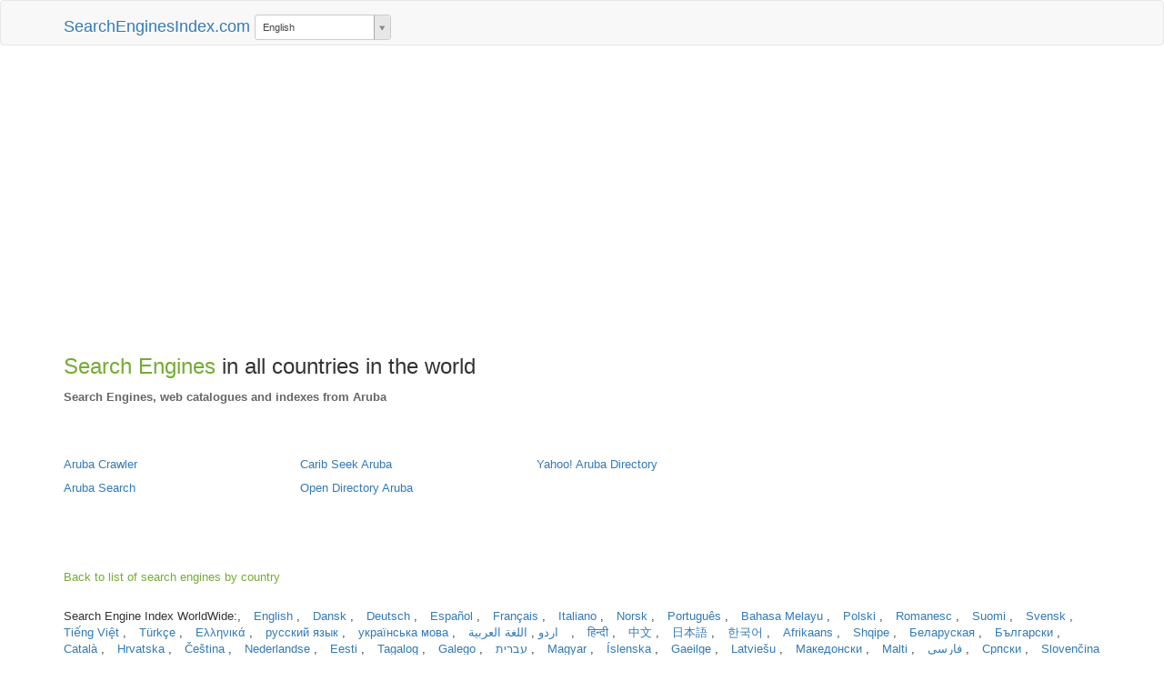

--- FILE ---
content_type: text/html; charset=UTF-8
request_url: https://www.searchenginesindex.com/en/searchengine/Aruba/
body_size: 2734
content:
<!DOCTYPE html>
<html lang="en" dir="ltr">
<head>
    <meta http-equiv="Content-Type" content="text/html; charset=utf-8">
    <meta name="viewport" content="width=device-width, initial-scale=1.0">
    <title>Search Engines in Afghanistan - Find all Search Engines in Afghanistan</title>	<meta name="description" content="Search engines in Aruba, Find search engines from Aruba, Aruba search engines, World Wide web search, list of search engines in Aruba" />	<meta name="keywords" content="Search engines in Aruba, Find search engines globally, international search engines and in Aruba, foreign search engines, list of search engines in Aruba, catalogues, submit" />	
	<link rel="shortcut icon" href="/assets/themes/images/favicon.ico" />
	
	<!-- Global site tag (gtag.js) - Google Analytics -->
<script async src="https://www.googletagmanager.com/gtag/js?id=UA-192636-9"></script>
<script>
  window.dataLayer = window.dataLayer || [];
  function gtag(){dataLayer.push(arguments);}
  gtag('js', new Date());

  gtag('config', 'UA-192636-9');
</script>

<script data-ad-client="ca-pub-7001470329354026" async src="https://pagead2.googlesyndication.com/pagead/js/adsbygoogle.js"></script>
	
	<link rel="stylesheet" type="text/css" href="/assets/themes/css/all.css" />
	<link rel="stylesheet" type="text/css" href="/assets/js/select2/select2.fo.css" />
</head>

<body id="page-top" data-spy="scroll" data-target=".navbar-custom">
	<!-- Preloader -->
	<div id="preloader">
	  <div id="load"></div>
	</div>
<nav class="navbar navbar-default">
	<div class="container">
		<div class="navbar-header">
			<button type="button" class="navbar-toggle collapsed" data-toggle="collapse" data-target="#navbar" aria-expanded="false" aria-controls="navbar">
				<span class="sr-only">Toggle navigation</span>
            	<span class="icon-bar"></span>
            	<span class="icon-bar"></span>
            	<span class="icon-bar"></span>
          	</button>
          	<div class="navbar-brand">
          		<a href="/">SearchEnginesIndex.com</a>
		                  	    <select disabled1="disabled1" id="languageChanger" autocomplete="off">
          	    					<option value="/en/"  selected="selected">English</option>
									<option value="/da/">Dansk</option>
									<option value="/de/">Deutsch</option>
									<option value="/es/">Español</option>
									<option value="/fr/">Français</option>
									<option value="/it/">Italiano</option>
									<option value="/no/">Norsk</option>
									<option value="/pt/">Português</option>
									<option value="/ml/">Bahasa Melayu</option>
									<option value="/pl/">Polski</option>
									<option value="/ro/">Romanesc</option>
									<option value="/fi/">Suomi</option>
									<option value="/se/">Svensk</option>
									<option value="/vi/">Tiếng Việt</option>
									<option value="/tr/">Türkçe</option>
									<option value="/el/">Ελληνικά</option>
									<option value="/ru/">русский язык</option>
									<option value="/uk/">українська мова</option>
									<option value="/ur/">اردو</option>
									<option value="/ar/">اللغة العربية</option>
									<option value="/hi/">हिन्दी</option>
									<option value="/zh/">中文</option>
									<option value="/ja/">日本語</option>
									<option value="/ko/">한국어</option>
									<option value="/af/">Afrikaans</option>
									<option value="/sq/">Shqipe</option>
									<option value="/be/">Беларуская</option>
									<option value="/bg/">Български</option>
									<option value="/ca/">Català</option>
									<option value="/hr/">Hrvatska</option>
									<option value="/cs/">Čeština</option>
									<option value="/nl/">Nederlandse</option>
									<option value="/et/">Eesti</option>
									<option value="/tl/">Tagalog</option>
									<option value="/gl/">Galego</option>
									<option value="/he/">עברית</option>
									<option value="/hu/">Magyar</option>
									<option value="/is/">Íslenska</option>
									<option value="/ga/">Gaeilge</option>
									<option value="/lv/">Latviešu</option>
									<option value="/mk/">Македонски</option>
									<option value="/mt/">Malti</option>
									<option value="/fa/">فارسی</option>
									<option value="/sr/">Српски</option>
									<option value="/sl/">Slovenčina</option>
									<option value="/sk/">Slovenski</option>
									<option value="/sw/">Kiswahili</option>
									<option value="/th/">ไทย</option>
									<option value="/cy/">Cymraeg</option>
									<option value="/yi/">ייִדיש</option>
									<option value="/hy/">Հայերեն</option>
									<option value="/az/">Azərbaycan</option>
									<option value="/eu/">Euskal</option>
									<option value="/ka/">ქართული</option>
									<option value="/ht/">Kreyòl ayisyen</option>
				                </select>
          	</div>
        </div>
        	</div>
</nav>
<section>
    <div class="container">
        <div class="row">
        
            <div class="col-md-8">
                <div class="cMain">
                    <div class="cHeader">
                    	                    	<h1>Search Engines <span class="grey">in all countries in the world</span></h1>
                        <p><b>Search Engines, web catalogues and indexes from Aruba</b></p>
                                            </div>
                    
                    
                                    
                    <div class="stateList">
                                        </div>
                    
                    <div class="cList">
                        <div class="row">
                            
                            	                            
                            <div class="col-md-4 col-sm-6 col-xs-12">

                                <ul>
                                    <li><a href="http://www.google.am/" target="_blank">Aruba Crawler</a></li>
                                    <li><a href="http://www.aruba-search.com/" target="_blank">Aruba Search</a></li>
                                </ul>

                            </div>

                                                            
                            <div class="col-md-4 col-sm-6 col-xs-12">

                                <ul>
                                    <li><a href="http://www.caribseek.com/Aruba/" target="_blank">Carib Seek Aruba</a></li>
                                    <li><a href="http://www.dmoz.org/Regional/Caribbean/Aruba/" target="_blank">Open Directory Aruba</a></li>
                                </ul>

                            </div>

                                                            
                            <div class="col-md-4 col-sm-6 col-xs-12">

                                <ul>
                                    <li><a href="http://dir.yahoo.com/Regional/Countries/Netherlands/Autonomous_Areas/Aruba/" target="_blank">Yahoo! Aruba Directory</a></li>
                                </ul>

                            </div>

                                

                        </div>
                    </div>
                    
                    
                                    
                    <div class="back">
                    	 <a href="/">Back to list of search engines by country</a>	
                    </div>
                    
                </div>
            </div>
            
            <div class="col-md-4">
                
                            </div>
        </div>
    </div>
</section>


<footer>
    <div>
        
        <div class="cLinks">
        	<div class="container">
		        <ul>
		        			            <li>Search Engine Index WorldWide:</li>
		            		            
		            
		          	<li>
		          	<a href="/en/">English</a>
		            </li>
					 
		          	<li>
		          	<a href="/da/">Dansk</a>
		            </li>
					 
		          	<li>
		          	<a href="/de/">Deutsch</a>
		            </li>
					 
		          	<li>
		          	<a href="/es/">Español</a>
		            </li>
					 
		          	<li>
		          	<a href="/fr/">Français</a>
		            </li>
					 
		          	<li>
		          	<a href="/it/">Italiano</a>
		            </li>
					 
		          	<li>
		          	<a href="/no/">Norsk</a>
		            </li>
					 
		          	<li>
		          	<a href="/pt/">Português</a>
		            </li>
					 
		          	<li>
		          	<a href="/ml/">Bahasa Melayu</a>
		            </li>
					 
		          	<li>
		          	<a href="/pl/">Polski</a>
		            </li>
					 
		          	<li>
		          	<a href="/ro/">Romanesc</a>
		            </li>
					 
		          	<li>
		          	<a href="/fi/">Suomi</a>
		            </li>
					 
		          	<li>
		          	<a href="/se/">Svensk</a>
		            </li>
					 
		          	<li>
		          	<a href="/vi/">Tiếng Việt</a>
		            </li>
					 
		          	<li>
		          	<a href="/tr/">Türkçe</a>
		            </li>
					 
		          	<li>
		          	<a href="/el/">Ελληνικά</a>
		            </li>
					 
		          	<li>
		          	<a href="/ru/">русский язык</a>
		            </li>
					 
		          	<li>
		          	<a href="/uk/">українська мова</a>
		            </li>
					 
		          	<li>
		          	<a href="/ur/">اردو</a>
		            </li>
					 
		          	<li>
		          	<a href="/ar/">اللغة العربية</a>
		            </li>
					 
		          	<li>
		          	<a href="/hi/">हिन्दी</a>
		            </li>
					 
		          	<li>
		          	<a href="/zh/">中文</a>
		            </li>
					 
		          	<li>
		          	<a href="/ja/">日本語</a>
		            </li>
					 
		          	<li>
		          	<a href="/ko/">한국어</a>
		            </li>
					 
		          	<li>
		          	<a href="/af/">Afrikaans</a>
		            </li>
					 
		          	<li>
		          	<a href="/sq/">Shqipe</a>
		            </li>
					 
		          	<li>
		          	<a href="/be/">Беларуская</a>
		            </li>
					 
		          	<li>
		          	<a href="/bg/">Български</a>
		            </li>
					 
		          	<li>
		          	<a href="/ca/">Català</a>
		            </li>
					 
		          	<li>
		          	<a href="/hr/">Hrvatska</a>
		            </li>
					 
		          	<li>
		          	<a href="/cs/">Čeština</a>
		            </li>
					 
		          	<li>
		          	<a href="/nl/">Nederlandse</a>
		            </li>
					 
		          	<li>
		          	<a href="/et/">Eesti</a>
		            </li>
					 
		          	<li>
		          	<a href="/tl/">Tagalog</a>
		            </li>
					 
		          	<li>
		          	<a href="/gl/">Galego</a>
		            </li>
					 
		          	<li>
		          	<a href="/he/">עברית</a>
		            </li>
					 
		          	<li>
		          	<a href="/hu/">Magyar</a>
		            </li>
					 
		          	<li>
		          	<a href="/is/">Íslenska</a>
		            </li>
					 
		          	<li>
		          	<a href="/ga/">Gaeilge</a>
		            </li>
					 
		          	<li>
		          	<a href="/lv/">Latviešu</a>
		            </li>
					 
		          	<li>
		          	<a href="/mk/">Македонски</a>
		            </li>
					 
		          	<li>
		          	<a href="/mt/">Malti</a>
		            </li>
					 
		          	<li>
		          	<a href="/fa/">فارسی</a>
		            </li>
					 
		          	<li>
		          	<a href="/sr/">Српски</a>
		            </li>
					 
		          	<li>
		          	<a href="/sl/">Slovenčina</a>
		            </li>
					 
		          	<li>
		          	<a href="/sk/">Slovenski</a>
		            </li>
					 
		          	<li>
		          	<a href="/sw/">Kiswahili</a>
		            </li>
					 
		          	<li>
		          	<a href="/th/">ไทย</a>
		            </li>
					 
		          	<li>
		          	<a href="/cy/">Cymraeg</a>
		            </li>
					 
		          	<li>
		          	<a href="/yi/">ייִדיש</a>
		            </li>
					 
		          	<li>
		          	<a href="/hy/">Հայերեն</a>
		            </li>
					 
		          	<li>
		          	<a href="/az/">Azərbaycan</a>
		            </li>
					 
		          	<li>
		          	<a href="/eu/">Euskal</a>
		            </li>
					 
		          	<li>
		          	<a href="/ka/">ქართული</a>
		            </li>
					 
		          	<li class="last">
		          	<a href="/ht/">Kreyòl ayisyen</a>
		            </li>
							        </ul>
			</div>
        </div>
        
        <div class="suggest">
        	<div class="container">
        		To suggest search engines for inclusion send a mail to hh@newspaperindex.com        	</div>
		</div>
	 
        <div class="cFooter">
        	<div class="container">
        				        <ul>
							        </ul>	        </div>
        </div>
    </div>
</footer>
<script type="text/javascript" src="/assets/js/all.js" defer></script>
<script type="text/javascript" src="/assets/js/common.js" defer></script>

</body>
</html>

--- FILE ---
content_type: text/html; charset=utf-8
request_url: https://www.google.com/recaptcha/api2/aframe
body_size: 267
content:
<!DOCTYPE HTML><html><head><meta http-equiv="content-type" content="text/html; charset=UTF-8"></head><body><script nonce="ey92aVXJFNX-U6P7TyAQ-Q">/** Anti-fraud and anti-abuse applications only. See google.com/recaptcha */ try{var clients={'sodar':'https://pagead2.googlesyndication.com/pagead/sodar?'};window.addEventListener("message",function(a){try{if(a.source===window.parent){var b=JSON.parse(a.data);var c=clients[b['id']];if(c){var d=document.createElement('img');d.src=c+b['params']+'&rc='+(localStorage.getItem("rc::a")?sessionStorage.getItem("rc::b"):"");window.document.body.appendChild(d);sessionStorage.setItem("rc::e",parseInt(sessionStorage.getItem("rc::e")||0)+1);localStorage.setItem("rc::h",'1768628389934');}}}catch(b){}});window.parent.postMessage("_grecaptcha_ready", "*");}catch(b){}</script></body></html>

--- FILE ---
content_type: application/javascript
request_url: https://www.searchenginesindex.com/assets/js/common.js
body_size: 45
content:

$(function(){
	$("#languageChanger").on("change", function(){ window.location.href=$(this).val(); }).select2().prop("disabled", false);
	$("#contentStateChanger").on("change", function(){ window.location.href=$(this).val(); }).select2({placeholderOption: "first"}).prop("disabled", false);
});
